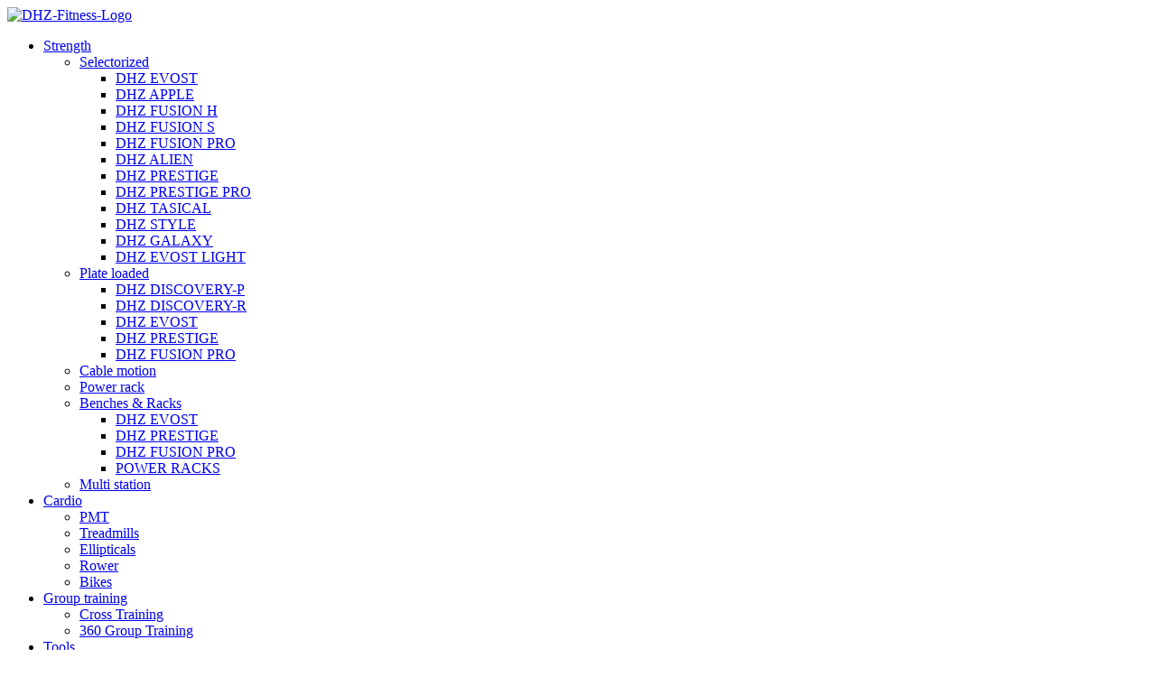

--- FILE ---
content_type: text/html
request_url: http://ht.dhzfitness.com/ellipticals/
body_size: 12135
content:
<!DOCTYPE html>
<html dir="ltr" lang="en">
<head>
<meta charset="UTF-8"/>
    <script type="text/javascript" src="//cdn.globalso.com/cookie_consent_banner.js"></script>
    <!-- Google Tag Manager -->
<script>(function(w,d,s,l,i){w[l]=w[l]||[];w[l].push({'gtm.start':
new Date().getTime(),event:'gtm.js'});var f=d.getElementsByTagName(s)[0],
j=d.createElement(s),dl=l!='dataLayer'?'&l='+l:'';j.async=true;j.src=
'https://www.googletagmanager.com/gtm.js?id='+i+dl;f.parentNode.insertBefore(j,f);
})(window,document,'script','dataLayer','GTM-N6LTG5NZ');</script>
<!-- End Google Tag Manager -->
<title>Ellipticals Manufacturers - China Ellipticals Factory &amp; Suppliers</title>
<meta http-equiv="Content-Type" content="text/html; charset=UTF-8" />
<!-- Global site tag (gtag.js) - Google Analytics -->
<script async src="https://www.googletagmanager.com/gtag/js?id=UA-225186216-43"></script>
<script>
  window.dataLayer = window.dataLayer || [];
  function gtag(){dataLayer.push(arguments);}
  gtag('js', new Date());

  gtag('config', 'UA-225186216-43');
  gtag('config', 'AW-10990876876');
</script>
<meta name="viewport" content="width=device-width,initial-scale=1,minimum-scale=1,maximum-scale=1,user-scalable=no">
<link rel="apple-touch-icon-precomposed" href="">
<link href="https://cdn.globalso.com/lite-yt-embed.css" rel="stylesheet" onload="this.onload=null;this.rel='stylesheet'">
<meta name="format-detection" content="telephone=no">
<meta name="apple-mobile-web-app-capable" content="yes">
<meta name="apple-mobile-web-app-status-bar-style" content="black">
<link href="//cdn.globalso.com/dhzfitness/style/global/style.css?v=1.0.7" rel="stylesheet">
<link href="//cdn.globalso.com/dhzfitness/style/public/public.css" rel="stylesheet" onload="this.onload=null;this.rel='stylesheet'">
 
<link rel="shortcut icon" href="https://cdn.globalso.com/dhzfitness/ico.png" />
<link rel="canonical" href="https://www.dhzfitness.com/ellipticals/" />
<meta name="description" content="Ellipticals Manufacturers, Factory, Suppliers From China, As we're moving forward, we continue to keep an eye on our ever-expanding merchandise range and make improvement to our services." />
</head>
<body>
    <!-- Google Tag Manager (noscript) -->
<noscript><iframe src="https://www.googletagmanager.com/ns.html?id=GTM-N6LTG5NZ"
height="0" width="0" style="display:none;visibility:hidden"></iframe></noscript>
<!-- End Google Tag Manager (noscript) -->
<header class="head-wrapper">
  <div class="tasking"></div>
  <section class="layout head-layout">
    <div class="logo"><span class="logo-img"><a href="https://www.dhzfitness.com/">
            <img src="https://cdn.globalso.com/dhzfitness/DHZ-Fitness-Logo.png" alt="DHZ-Fitness-Logo">
            </a></span></div>
    <nav class="nav-bar">
      <div class="nav-wrap">
        <ul class="gm-sep nav">
          <li><a href="https://www.dhzfitness.com/strength/">Strength</a>
<ul class="sub-menu">
	<li><a href="https://www.dhzfitness.com/selectorized/">Selectorized</a>
	<ul class="sub-menu">
		<li><a href="https://www.dhzfitness.com/dhz-evost/">DHZ EVOST</a></li>
		<li><a href="https://www.dhzfitness.com/dhz-apple/">DHZ APPLE</a></li>
		<li><a href="https://www.dhzfitness.com/dhz-fusion-h/">DHZ FUSION H</a></li>
		<li><a href="https://www.dhzfitness.com/dhz-fusion-s/">DHZ FUSION S</a></li>
		<li><a href="https://www.dhzfitness.com/dhz-fusion-pro/">DHZ FUSION PRO</a></li>
		<li><a href="https://www.dhzfitness.com/dhz-alien/">DHZ ALIEN</a></li>
		<li><a href="https://www.dhzfitness.com/dhz-prestige/">DHZ PRESTIGE</a></li>
		<li><a href="https://www.dhzfitness.com/dhz-prestige-pro/">DHZ PRESTIGE PRO</a></li>
		<li><a href="https://www.dhzfitness.com/dhz-tasical/">DHZ TASICAL</a></li>
		<li><a href="https://www.dhzfitness.com/dhz-style/">DHZ STYLE</a></li>
		<li><a href="https://www.dhzfitness.com/dhz-galaxy/">DHZ GALAXY</a></li>
		<li><a href="https://www.dhzfitness.com/dhz-evostlight/">DHZ EVOST LIGHT</a></li>
	</ul>
</li>
	<li><a href="https://www.dhzfitness.com/plate-loaded/">Plate loaded</a>
	<ul class="sub-menu">
		<li><a href="https://www.dhzfitness.com/dhz-discovery-p/">DHZ DISCOVERY-P</a></li>
		<li><a href="https://www.dhzfitness.com/dhz-discovery-r/">DHZ DISCOVERY-R</a></li>
		<li><a href="https://www.dhzfitness.com/dhz-evost-plate-loaded/">DHZ EVOST</a></li>
		<li><a href="https://www.dhzfitness.com/dhz-prestige-plate-loaded/">DHZ PRESTIGE</a></li>
		<li><a href="https://www.dhzfitness.com/dhz-fusion-pro-plate-loaded/">DHZ FUSION PRO</a></li>
	</ul>
</li>
	<li><a href="https://www.dhzfitness.com/cable-motion/">Cable motion</a></li>
	<li><a href="https://www.dhzfitness.com/power-rack/">Power rack</a></li>
	<li><a href="https://www.dhzfitness.com/benches-and-racks/">Benches &#038; Racks</a>
	<ul class="sub-menu">
		<li><a href="https://www.dhzfitness.com/dhz-evost-benchrack/">DHZ EVOST</a></li>
		<li><a href="https://www.dhzfitness.com/dhz-prestige-benchrack/">DHZ PRESTIGE</a></li>
		<li><a href="https://www.dhzfitness.com/dhz-fusion-pro-benches-and-racks/">DHZ FUSION PRO</a></li>
		<li><a href="https://www.dhzfitness.com/power-racks/">POWER RACKS</a></li>
	</ul>
</li>
	<li><a href="https://www.dhzfitness.com/multi-station/">Multi station</a></li>
</ul>
</li>
<li class="current-menu-ancestor current-menu-parent"><a href="https://www.dhzfitness.com/cardio/">Cardio</a>
<ul class="sub-menu">
	<li><a href="https://www.dhzfitness.com/physical-motion-trainer/">PMT</a></li>
	<li><a href="https://www.dhzfitness.com/treadmills/">Treadmills</a></li>
	<li class="nav-current"><a href="https://www.dhzfitness.com/ellipticals/">Ellipticals</a></li>
	<li><a href="https://www.dhzfitness.com/rower/">Rower</a></li>
	<li><a href="https://www.dhzfitness.com/bikes/">Bikes</a></li>
</ul>
</li>
<li><a href="https://www.dhzfitness.com/group-training/">Group training</a>
<ul class="sub-menu">
	<li><a href="https://www.dhzfitness.com/cross-training/">Cross Training</a></li>
	<li><a href="https://www.dhzfitness.com/360-group-training/">360 Group Training</a></li>
</ul>
</li>
<li><a href="https://www.dhzfitness.com/tools/">Tools</a>
<ul class="sub-menu">
	<li><a href="https://www.dhzfitness.com/accessories/">Accessories</a></li>
	<li><a href="https://www.dhzfitness.com/attachment-set/">Attachment set</a></li>
	<li><a href="https://www.dhzfitness.com/bars/">Bars</a></li>
	<li><a href="https://www.dhzfitness.com/free-weights/">Free weights</a></li>
	<li><a href="https://www.dhzfitness.com/gym-cooling-fan/">Gym fan</a></li>
	<li><a href="https://www.dhzfitness.com/vibration-massager/">Vibration massager</a></li>
</ul>
</li>
<li><a href="https://www.dhzfitness.com/about-us/">About Us</a>
<ul class="sub-menu">
	<li><a href="https://www.dhzfitness.com/about-us/">Our Mission</a></li>
	<li><a href="https://www.dhzfitness.com/news_catalog/news/">News</a></li>
</ul>
</li>
<li><a href="https://www.dhzfitness.com/contact-us/">Contact Us</a></li>
        </ul>
      </div>
    </nav>
    <div class="head-r">
      <div class="head-search">
        <div class="head-search-form">
          <form  action="/search.php" method="get">
            <input class="search-ipt" type="text" placeholder="search" name="s" id="s" />
            <input type="hidden" name="cat" value="490"/>
            <input class="search-btn" type="submit" id="searchsubmit" value="&#xf002;" />
          </form>
        </div>
        <span class="search-toggle"></span> </div>
      <div class="change-language ensemble">
  <div class="change-language-info">
    <div class="change-language-title medium-title">
       <div class="language-flag language-flag-en"><a href="https://www.dhzfitness.com/"><b class="country-flag"></b><span>English</span> </a></div>
       <b class="language-icon"></b> 
    </div>
	<div class="change-language-cont sub-content">
        <div class="empty"></div>
    </div>
  </div>
</div>
<!--theme149-->    </div>
    <div class="snow"></div>
  </section>
</header>
    	
    	<nav class="path-bar">
          <ul class="path-nav">
             <li> <a itemprop="breadcrumb" href="https://www.dhzfitness.com/">Home</a></li><li> <a itemprop="breadcrumb" href="https://www.dhzfitness.com/products/" title="Products">Products</a> </li><li> <a itemprop="breadcrumb" href="https://www.dhzfitness.com/cardio/" title="Cardio">Cardio</a> </li><li> <a href="#">Ellipticals</a></li>
          </ul>
       </nav>
 <section class="layout page_content main_content ">
    	
<aside class="aside">
<section class="aside-wrap">

          <section class="side-widget">
             <div class="side-tit-bar">
                <h4 class="side-tit">Categories</h4>
             </div>
              <ul class="side-cate">
               <li><a href="https://www.dhzfitness.com/strength/">Strength</a>
<ul class="sub-menu">
	<li><a href="https://www.dhzfitness.com/selectorized/">Selectorized</a>
	<ul class="sub-menu">
		<li><a href="https://www.dhzfitness.com/dhz-evost/">DHZ EVOST</a></li>
		<li><a href="https://www.dhzfitness.com/dhz-apple/">DHZ APPLE</a></li>
		<li><a href="https://www.dhzfitness.com/dhz-fusion-h/">DHZ FUSION H</a></li>
		<li><a href="https://www.dhzfitness.com/dhz-fusion-s/">DHZ FUSION S</a></li>
		<li><a href="https://www.dhzfitness.com/dhz-fusion-pro/">DHZ FUSION PRO</a></li>
		<li><a href="https://www.dhzfitness.com/dhz-alien/">DHZ ALIEN</a></li>
		<li><a href="https://www.dhzfitness.com/dhz-prestige/">DHZ PRESTIGE</a></li>
		<li><a href="https://www.dhzfitness.com/dhz-prestige-pro/">DHZ PRESTIGE PRO</a></li>
		<li><a href="https://www.dhzfitness.com/dhz-tasical/">DHZ TASICAL</a></li>
		<li><a href="https://www.dhzfitness.com/dhz-style/">DHZ STYLE</a></li>
		<li><a href="https://www.dhzfitness.com/dhz-galaxy/">DHZ GALAXY</a></li>
		<li><a href="https://www.dhzfitness.com/dhz-evostlight/">DHZ EVOST LIGHT</a></li>
	</ul>
</li>
	<li><a href="https://www.dhzfitness.com/plate-loaded/">Plate loaded</a>
	<ul class="sub-menu">
		<li><a href="https://www.dhzfitness.com/dhz-discovery-p/">DHZ DISCOVERY-P</a></li>
		<li><a href="https://www.dhzfitness.com/dhz-discovery-r/">DHZ DISCOVERY-R</a></li>
		<li><a href="https://www.dhzfitness.com/dhz-evost-plate-loaded/">DHZ EVOST</a></li>
		<li><a href="https://www.dhzfitness.com/dhz-prestige-plate-loaded/">DHZ PRESTIGE</a></li>
		<li><a href="https://www.dhzfitness.com/dhz-fusion-pro-plate-loaded/">DHZ FUSION PRO</a></li>
	</ul>
</li>
	<li><a href="https://www.dhzfitness.com/cable-motion/">Cable motion</a></li>
	<li><a href="https://www.dhzfitness.com/power-rack/">Power rack</a></li>
	<li><a href="https://www.dhzfitness.com/benches-and-racks/">Benches &#038; Racks</a>
	<ul class="sub-menu">
		<li><a href="https://www.dhzfitness.com/dhz-evost-benchrack/">DHZ EVOST</a></li>
		<li><a href="https://www.dhzfitness.com/dhz-prestige-benchrack/">DHZ PRESTIGE</a></li>
		<li><a href="https://www.dhzfitness.com/dhz-fusion-pro-benches-and-racks/">DHZ FUSION PRO</a></li>
		<li><a href="https://www.dhzfitness.com/power-racks/">POWER RACKS</a></li>
	</ul>
</li>
	<li><a href="https://www.dhzfitness.com/multi-station/">Multi station</a></li>
</ul>
</li>
<li class="current-menu-ancestor current-menu-parent"><a href="https://www.dhzfitness.com/cardio/">Cardio</a>
<ul class="sub-menu">
	<li><a href="https://www.dhzfitness.com/physical-motion-trainer/">PMT</a></li>
	<li><a href="https://www.dhzfitness.com/treadmills/">Treadmills</a></li>
	<li class="nav-current"><a href="https://www.dhzfitness.com/ellipticals/">Ellipticals</a></li>
	<li><a href="https://www.dhzfitness.com/bikes/">Bikes</a></li>
	<li><a href="https://www.dhzfitness.com/rower/">Rower</a></li>
</ul>
</li>
<li><a href="https://www.dhzfitness.com/group-training/">Group training</a>
<ul class="sub-menu">
	<li><a href="https://www.dhzfitness.com/cross-training/">Cross Training</a></li>
	<li><a href="https://www.dhzfitness.com/360-group-training/">360 Group Training</a></li>
</ul>
</li>
<li><a href="https://www.dhzfitness.com/tools/">Tools</a>
<ul class="sub-menu">
	<li><a href="https://www.dhzfitness.com/accessories/">Accessories</a></li>
	<li><a href="https://www.dhzfitness.com/attachment-set/">Attachment set</a></li>
	<li><a href="https://www.dhzfitness.com/bars/">Bars</a></li>
	<li><a href="https://www.dhzfitness.com/free-weights/">Free weights</a></li>
	<li><a href="https://www.dhzfitness.com/gym-cooling-fan/">Gym fan</a></li>
	<li><a href="https://www.dhzfitness.com/vibration-massager/">Vibration massager</a></li>
</ul>
</li>
                </ul>
     
          </section>

		  <div class="side-widget">
                <!--<div class="side-tit-bar">-->
                <!--<h2 class="side-tit">Featured products</h2>-->
                <!--</div>-->
                <!--<div class="side-product-items">-->
                <!--<span  class="btn-prev"></span>-->
         			<!--<div class="items_content">-->
                     <!--<ul class="gm-sep">-->
<!--<li class="side_product_item"><figure>-->
<!--                             <a  class="item-img" href="https://www.dhzfitness.com/camber-curltriceps-e3087-product/"><img src="https://cdn.globalso.com/dhzfitness/Camber-Curl-Triceps-U3087C-300x300.jpg" alt="Camber Curl&#038;Triceps U3087C"></a>-->
<!--                              <figcaption><a href="https://www.dhzfitness.com/camber-curltriceps-e3087-product/">Camber Curl&#038;Triceps U3087C</a></figcaption>-->
<!--                          </figure>-->
<!--                          </li>-->
                       
<!--<li class="side_product_item"><figure>-->
<!--                             <a  class="item-img" href="https://www.dhzfitness.com/gym-commercial-equipment-biceps-curl-the-evost-e3030-product/"><img src="https://cdn.globalso.com/dhzfitness/Biceps-Curl-U3030C-300x300.jpg" alt="Biceps Curl U3030C"></a>-->
<!--                              <figcaption><a href="https://www.dhzfitness.com/gym-commercial-equipment-biceps-curl-the-evost-e3030-product/">Biceps Curl U3030C</a></figcaption>-->
<!--                          </figure>-->
<!--                          </li>-->
                       
<!--<li class="side_product_item"><figure>-->
<!--                             <a  class="item-img" href="https://www.dhzfitness.com/gym-commercial-equipment-back-extension-the-evost-e3031-product/"><img src="https://cdn.globalso.com/dhzfitness/Back-Extension-U3031C-300x300.jpg" alt="Back Extension U3031C"></a>-->
<!--                              <figcaption><a href="https://www.dhzfitness.com/gym-commercial-equipment-back-extension-the-evost-e3031-product/">Back Extension U3031C</a></figcaption>-->
<!--                          </figure>-->
<!--                          </li>-->
                       
<!--<li class="side_product_item"><figure>-->
<!--                             <a  class="item-img" href="https://www.dhzfitness.com/commercial-fitness-abductoradductor-gym-equipment-the-evost-e3089-product/"><img src="https://cdn.globalso.com/dhzfitness/Abductor-Adductor-U3021C-300x300.jpg" alt="Abductor&#038;Adductor U3021C"></a>-->
<!--                              <figcaption><a href="https://www.dhzfitness.com/commercial-fitness-abductoradductor-gym-equipment-the-evost-e3089-product/">Abductor&#038;Adductor U3021C</a></figcaption>-->
<!--                          </figure>-->
<!--                          </li>-->
                       
<!--<li class="side_product_item"><figure>-->
<!--                             <a  class="item-img" href="https://www.dhzfitness.com/abdominalback-extension-e3088-product/"><img src="https://cdn.globalso.com/dhzfitness/Abdominal-Back-Extension-U3088C-300x300.jpg" alt="Abdominal&#038;Back Extension U3088C"></a>-->
<!--                              <figcaption><a href="https://www.dhzfitness.com/abdominalback-extension-e3088-product/">Abdominal&#038;Back Extension U3088C</a></figcaption>-->
<!--                          </figure>-->
<!--                          </li>-->
                       
<!--<li class="side_product_item"><figure>-->
<!--                             <a  class="item-img" href="https://www.dhzfitness.com/commercial-fitness-abdominal-isolator-gym-equipment-the-evost-e3073-product/"><img src="https://cdn.globalso.com/dhzfitness/Abdominal-Isolator-U3073C-300x300.jpg" alt="Abdominal Isolator U3073C"></a>-->
<!--                              <figcaption><a href="https://www.dhzfitness.com/commercial-fitness-abdominal-isolator-gym-equipment-the-evost-e3073-product/">Abdominal Isolator U3073C</a></figcaption>-->
<!--                          </figure>-->
<!--                          </li>-->
                       
                  
                    </ul>
                 </div>
                <span  class="btn-next"></span>
                </div>
            </div>
		  
</section>
	  </aside>



       <section class="main">
       <div class="main-tit-bar">
                 <h1 class="title">Ellipticals</h1>
                 <div class="share-this">
                 	 
<div class="addthis_sharing_toolbox"></div>
                 </div>
                 <div class="clear"></div>
              </div>
              
     <div class="product-list">
                <ul class="product_list_items">
   <li class="product_list_item">
            <figure>
              <span class="item_img"><img src="https://cdn.globalso.com/dhzfitness/Elliptical-Fixed-Slope-X9300_31.jpg" alt="Elliptical Fixed Slope X9300"><a href="https://www.dhzfitness.com/elliptical-fixed-slope-x9300-product/" title="Elliptical Fixed Slope X9300"></a> </span>
              <figcaption>
			  <div class="item_information">
                     <h3 class="item_title"><a href="https://www.dhzfitness.com/elliptical-fixed-slope-x9300-product/" title="Elliptical Fixed Slope X9300">Elliptical Fixed Slope X9300</a></h3>
                <div class="item_info"><p align="left"><span style="font-size: medium;">As a new member of the DHZ Elliptical Cross Trainer, this device adopts a simple transmission structure and a traditional rear-drive design, which further reduces the cost while ensuring its stability, making it more competitive as an indispensable equipment in the cardio zone. Simulating the path of normal walking and running through a unique stride path, but compared to treadmills, it has less knee damage and is more suitable for beginners and heavy-weight trainers.</span></p>
</div>
                </div>
                <div class="product_btns">
                  <a href="javascript:" class="priduct_btn_inquiry add_email12">inquiry</a><a href="https://www.dhzfitness.com/elliptical-fixed-slope-x9300-product/" class="priduct_btn_detail">detail</a>
                </div>
              </figcaption>
            </figure>
          </li>
   <li class="product_list_item">
            <figure>
              <span class="item_img"><img src="https://cdn.globalso.com/dhzfitness/X9201-Elliptical-Fixed-Slope_1.jpg" alt="Elliptical Fixed Slope X9201"><a href="https://www.dhzfitness.com/elliptical-fixed-slope-x9201-product/" title="Elliptical Fixed Slope X9201"></a> </span>
              <figcaption>
			  <div class="item_information">
                     <h3 class="item_title"><a href="https://www.dhzfitness.com/elliptical-fixed-slope-x9201-product/" title="Elliptical Fixed Slope X9201">Elliptical Fixed Slope X9201</a></h3>
                <div class="item_info"><p align="left"><span style="font-size: medium;">A reliable and affordable Elliptical Cross Trainer with a simple and intuitive user interface, suitable for full-body workouts. This device simulates the path of normal walking and running through a unique stride path, but compared to treadmills, it has less knee damage and is more suitable for beginners and heavy-weight trainers.</span></p>
</div>
                </div>
                <div class="product_btns">
                  <a href="javascript:" class="priduct_btn_inquiry add_email12">inquiry</a><a href="https://www.dhzfitness.com/elliptical-fixed-slope-x9201-product/" class="priduct_btn_detail">detail</a>
                </div>
              </figcaption>
            </figure>
          </li>
   <li class="product_list_item">
            <figure>
              <span class="item_img"><img src="https://cdn.globalso.com/dhzfitness/X9200-Elliptical-Adjustable-Slope_1.jpg" alt="Elliptical Adjustable Slope X9200"><a href="https://www.dhzfitness.com/elliptical-adjustable-slope-x9200-product/" title="Elliptical Adjustable Slope X9200"></a> </span>
              <figcaption>
			  <div class="item_information">
                     <h3 class="item_title"><a href="https://www.dhzfitness.com/elliptical-adjustable-slope-x9200-product/" title="Elliptical Adjustable Slope X9200">Elliptical Adjustable Slope X9200</a></h3>
                <div class="item_info"><p align="left"><span style="font-size: medium;">To adapt to a wider range of users, this Elliptical Cross Trainer provides more flexible slope options, and users can adjust them through the console to obtain the more load. Simulates the path of normal walking and running, it is less damaging to the knees than a treadmill and is more suitable for beginners and heavyweight trainers.</span></p>
</div>
                </div>
                <div class="product_btns">
                  <a href="javascript:" class="priduct_btn_inquiry add_email12">inquiry</a><a href="https://www.dhzfitness.com/elliptical-adjustable-slope-x9200-product/" class="priduct_btn_detail">detail</a>
                </div>
              </figcaption>
            </figure>
          </li>
         </ul> 
      </div>     
      <div class="page-bar">
         <div class="pages"></div>
      </div>
   </section>
 
</section>
<footer class="foot-wrapper">
        <div class="gm-sep layout foot-items">
            <div class="foot-item  foot-item-intro">
                <div class="foot-tit">
                    <a href="https://www.dhzfitness.com/"><img src="https://cdn.globalso.com/dhzfitness/DHZ-Logo.png" alt="DHZ-Logo"></a>
                    <!--<div class="service-time">Open: 9:00 AM - Close: 18:00 PM</div>-->
                </div>
                <div class="foot-cont">
                    <div class="summary">Ningjin Development Zone, Ningjin County<br /> Dezhou City, Shandong Province <br /> CHINA 253400</div>
                    <ul class="foot-contact-list">
                       
                    </ul>
                </div>
            </div>
            <div class="foot-item  foot-item-list">
                <h2 class="foot-tit">Infomation</h2>
                <div class="foot-cont">
                    <ul class="news-txt-list">
                      <li><a href="/">Home</a></li>
<li><a href="https://www.dhzfitness.com/products/">Products</a></li>
<li><a href="/news/">News</a></li>
                    </ul>
                </div>
            </div>
            <div class="foot-item  foot-item-contact">
                <h2 class="foot-tit">Contact Us</h2>
                <div class="foot-cont">
                    <ul class="foot-contact-list">
                       
                        <li class="foot_email"><a href="mailto:sales@dhzfitness.com" class="add_email121">E-mail: sales@dhzfitness.com</a></li>                         <!-- <li class="foot_addr">Adress: Ningjin Development Zone, Ningjin County, Dezhou City, Shandong Province, China 253400</li>-->
                        <li class="foot_phone">Phone: 0086-021-62370156</li>                    </ul>
                    <div style="width: 100px;height: 100px;">
                        <a href="https://wa.me/message/AFSS6LABD32RC1?src=qr">
                        <img style="width: 100%;" src="//cdn.globalso.com/dhzfitness/pp.jpg" alt="" /></a>
                    </div>
                </div>
            </div>
            <div class="foot-item  foot-item-news">
                <h2 class="foot-tit">Latest News</h2>
                <div class="foot-cont">

  
                      <div class="new-item">
                                                <span class="img"><a href="https://www.dhzfitness.com/news/dhz-fitness-at-fibo-2025-delivering-value-through-innovation"><img src="https://cdn.globalso.com/dhzfitness/DHZ-FIBO-2025-300x225.jpg" alt="DHZ FITNESS at FIBO 2025: Delivering Value Through Innovation"></a></span>                        
                        <figcaption class="item-info">
                            <time class="date">25/04/25</time>
                            <h3 class="title">
                  <a href="https://www.dhzfitness.com/news/dhz-fitness-at-fibo-2025-delivering-value-through-innovation/">DHZ FITNESS at FIBO 2025: Delivering Value Through Innovation</a>
                            </h3>
                        </figcaption>
                    </div>
                                   <div class="new-item">
                                                <span class="img"><a href="https://www.dhzfitness.com/news/dhz-fitness-at-fibo-2024-a-resounding-success-in-the-world-of-fitness"><img src="https://cdn.globalso.com/dhzfitness/DHZ-FIBO-2024-300x225.png" alt="DHZ FITNESS at FIBO 2024: A Resounding Success in the World of Fitness"></a></span>                        
                        <figcaption class="item-info">
                            <time class="date">23/04/24</time>
                            <h3 class="title">
                  <a href="https://www.dhzfitness.com/news/dhz-fitness-at-fibo-2024-a-resounding-success-in-the-world-of-fitness/">DHZ FITNESS at FIBO 2024: A Resounding Success in the World of Fitness</a>
                            </h3>
                        </figcaption>
                    </div>
                                   <div class="new-item">
                                                <span class="img"><a href="https://www.dhzfitness.com/news/dhz-fitness-makes-a-splash-at-fibo-2023-a-memorable-event-in-cologne"><img src="https://cdn.globalso.com/dhzfitness/FIBO-2023-DHZ-0-300x225.jpg" alt="DHZ Fitness Makes a Splash at FIBO 2023: A Memorable Event in Cologne"></a></span>                        
                        <figcaption class="item-info">
                            <time class="date">26/04/23</time>
                            <h3 class="title">
                  <a href="https://www.dhzfitness.com/news/dhz-fitness-makes-a-splash-at-fibo-2023-a-memorable-event-in-cologne/">DHZ Fitness Makes a Splash at FIBO 2023: A Memorable Event in Cologne</a>
                            </h3>
                        </figcaption>
                    </div>
                                   <div class="new-item">
                                                <span class="img"><a href="https://www.dhzfitness.com/news/what-kinds-of-fitness-equipment-are-available"><img src="https://cdn.globalso.com/dhzfitness/缩略图-300x200.png" alt="What Kinds of Fitness Equipment Are Available?"></a></span>                        
                        <figcaption class="item-info">
                            <time class="date">28/09/22</time>
                            <h3 class="title">
                  <a href="https://www.dhzfitness.com/news/what-kinds-of-fitness-equipment-are-available/">What Kinds of Fitness Equipment Are Available?</a>
                            </h3>
                        </figcaption>
                    </div>
                                   <div class="new-item">
                                                <span class="img"><a href="https://www.dhzfitness.com/news/hack-squat-or-barbell-squat-which-is-the-king-of-leg-strength"><img src="https://cdn.globalso.com/dhzfitness/缩略图-300x199.jpg" alt="Hack Squat or Barbell Squat, which is the &#8220;King of Leg Strength&#8221;?"></a></span>                        
                        <figcaption class="item-info">
                            <time class="date">12/08/22</time>
                            <h3 class="title">
                  <a href="https://www.dhzfitness.com/news/hack-squat-or-barbell-squat-which-is-the-king-of-leg-strength/">Hack Squat or Barbell Squat, which is the &#8220;King of Leg Strength&#8221;?</a>
                            </h3>
                        </figcaption>
                    </div>
                               </div>
            </div>
        </div>
        <section class="inquiry-pannel">
            <div class="layout">
                <div class="layer-body">
                    <div class="pannel-info">
                        <div class="info-txt">THE CHINA'S MOST TRUSTED <em class="fb">FITNESS BRANDS</em></div>
                        <a class="button gd-btn email1 inquiryfoot1" href="javascript:" target="_self" onclick="showMsgPop();">Subscribe!</a>
                    </div>
                </div>
            </div>
        </section>
        <div class="foot-bar">
            <div class="layout">
                <div class="copyright">
                    
                    ©Copyright - 2010-2025 : All Rights Reserved.
                    
				<!--© Copyright - 2010-2026: All Rights Reserved.   -->
			
			<!--<a href="/featured/">Hot Products</a> - <a href="/sitemap.xml">Sitemap</a> - <a href="https://www.dhzfitness.com/">AMP Mobile</a>-->
<!--<br>-->
<!--<a href='https://www.dhzfitness.com/machine-for-hip-thrusts/' title='Machine For Hip Thrusts'>Machine For Hip Thrusts</a>, 
<a href='https://www.dhzfitness.com/pin-load-selection-machines/' title='Pin Load Selection Machines'>Pin Load Selection Machines</a>, 
<a href='https://www.dhzfitness.com/gym-cardio-cycle/' title='Gym Cardio Cycle'>Gym Cardio Cycle</a>, 
<a href='https://www.dhzfitness.com/leg-press-machine/' title='Leg Press Machine'>Leg Press Machine</a>, 
<a href='https://www.dhzfitness.com/horizontal-leg-press/' title='Horizontal Leg Press'>Horizontal Leg Press</a>, 
<a href='https://www.dhzfitness.com/gym-equipment/' title='Gym Equipment'>Gym Equipment</a>, -->

				</div>
                <ul class="foot-social">
                     <li><a target="_blank" href="https://www.facebook.com/dhzchina"><img src="https://cdn.globalso.com/dhzfitness/facebook1.png" alt="facebook"></a></li>
<li><a target="_blank" href="https://twitter.com/DHZChina"><img src="https://cdn.globalso.com/dhzfitness/Twitter.png" alt="Twitter"></a></li>
<li><a target="_blank" href="https://www.instagram.com/dhz.fitness.chn/"><img src="https://cdn.globalso.com/dhzfitness/instagram1.png" alt="instagram"></a></li>
<li><a target="_blank" href="https://www.youtube.com/channel/UCBfMl287udbUTAnBjmcXCBQ"><img src="https://cdn.globalso.com/dhzfitness/youtube2.png" alt="youtube"></a></li>
                </ul>
            </div>
        </div>
    </footer>


              
                             
<aside class="scrollsidebar" id="scrollsidebar"> 
  <section class="side_content">
    <div class="side_list">
    	<header class="hd"><img src="//cdn.globalso.com/title_pic.png" alt="Online Inuiry"/></header>
        <div class="cont">
		<li><a class="email" href="javascript:" onclick="showMsgPop();">Send Email</a></li>

	     </div>
		 
            
        <div class="side_title"><a  class="close_btn"><span>x</span></a></div>
    </div>
  </section>
  <!--<div class="show_btn"></div>-->
</aside>            
<section class="inquiry-pop-bd">
           <section class="inquiry-pop">
                <i class="ico-close-pop" onClick="hideMsgPop();"></i>
 <script type="text/javascript" src="//www.globalso.site/form.js"></script>
           </section>
</section>
<script type="text/javascript" src="//cdn.globalso.com/dhzfitness/style/global/js/jquery.min.js"></script>
<script type="text/javascript" src="//cdn.globalso.com/dhzfitness/style/global/js/common.js?v=1.0.3"></script>
<script type="text/javascript" src="//cdn.globalso.com/dhzfitness/style/public/public.js"></script>
<script src="https://cdn.globalso.com/lite-yt-embed.js"></script>
<!--[if lt IE 9]>
<script src="//cdn.globalso.com/dhzfitness/style/global/js/html5.js"></script>
<![endif]-->

<script type="text/javascript">

if(typeof jQuery == 'undefined' || typeof jQuery.fn.on == 'undefined') {
	document.write('<script src="https://www.dhzfitness.com/wp-content/plugins/bb-plugin/js/jquery.js"><\/script>');
	document.write('<script src="https://www.dhzfitness.com/wp-content/plugins/bb-plugin/js/jquery.migrate.min.js"><\/script>');
}

</script><ul class="prisna-wp-translate-seo" id="prisna-translator-seo"><li class="language-flag language-flag-en"><a href="https://www.dhzfitness.com/ellipticals/" title="English"><b class="country-flag"></b><span>English</span></a></li><li class="language-flag language-flag-fr"><a href="https://www.dhzfitness.com/fr/ellipticals/" title="French"><b class="country-flag"></b><span>French</span></a></li><li class="language-flag language-flag-de"><a href="https://www.dhzfitness.com/de/ellipticals/" title="German"><b class="country-flag"></b><span>German</span></a></li><li class="language-flag language-flag-pt"><a href="https://www.dhzfitness.com/pt/ellipticals/" title="Portuguese"><b class="country-flag"></b><span>Portuguese</span></a></li><li class="language-flag language-flag-es"><a href="https://www.dhzfitness.com/es/ellipticals/" title="Spanish"><b class="country-flag"></b><span>Spanish</span></a></li><li class="language-flag language-flag-ru"><a href="https://www.dhzfitness.com/ru/ellipticals/" title="Russian"><b class="country-flag"></b><span>Russian</span></a></li><li class="language-flag language-flag-ja"><a href="https://www.dhzfitness.com/ja/ellipticals/" title="Japanese"><b class="country-flag"></b><span>Japanese</span></a></li><li class="language-flag language-flag-ko"><a href="https://www.dhzfitness.com/ko/ellipticals/" title="Korean"><b class="country-flag"></b><span>Korean</span></a></li><li class="language-flag language-flag-ar"><a href="https://www.dhzfitness.com/ar/ellipticals/" title="Arabic"><b class="country-flag"></b><span>Arabic</span></a></li><li class="language-flag language-flag-ga"><a href="https://www.dhzfitness.com/ga/ellipticals/" title="Irish"><b class="country-flag"></b><span>Irish</span></a></li><li class="language-flag language-flag-el"><a href="https://www.dhzfitness.com/el/ellipticals/" title="Greek"><b class="country-flag"></b><span>Greek</span></a></li><li class="language-flag language-flag-tr"><a href="https://www.dhzfitness.com/tr/ellipticals/" title="Turkish"><b class="country-flag"></b><span>Turkish</span></a></li><li class="language-flag language-flag-it"><a href="https://www.dhzfitness.com/it/ellipticals/" title="Italian"><b class="country-flag"></b><span>Italian</span></a></li><li class="language-flag language-flag-da"><a href="https://www.dhzfitness.com/da/ellipticals/" title="Danish"><b class="country-flag"></b><span>Danish</span></a></li><li class="language-flag language-flag-ro"><a href="https://www.dhzfitness.com/ro/ellipticals/" title="Romanian"><b class="country-flag"></b><span>Romanian</span></a></li><li class="language-flag language-flag-id"><a href="https://www.dhzfitness.com/id/ellipticals/" title="Indonesian"><b class="country-flag"></b><span>Indonesian</span></a></li><li class="language-flag language-flag-cs"><a href="https://www.dhzfitness.com/cs/ellipticals/" title="Czech"><b class="country-flag"></b><span>Czech</span></a></li><li class="language-flag language-flag-af"><a href="https://www.dhzfitness.com/af/ellipticals/" title="Afrikaans"><b class="country-flag"></b><span>Afrikaans</span></a></li><li class="language-flag language-flag-sv"><a href="https://www.dhzfitness.com/sv/ellipticals/" title="Swedish"><b class="country-flag"></b><span>Swedish</span></a></li><li class="language-flag language-flag-pl"><a href="https://www.dhzfitness.com/pl/ellipticals/" title="Polish"><b class="country-flag"></b><span>Polish</span></a></li><li class="language-flag language-flag-eu"><a href="https://www.dhzfitness.com/eu/ellipticals/" title="Basque"><b class="country-flag"></b><span>Basque</span></a></li><li class="language-flag language-flag-ca"><a href="https://www.dhzfitness.com/ca/ellipticals/" title="Catalan"><b class="country-flag"></b><span>Catalan</span></a></li><li class="language-flag language-flag-eo"><a href="https://www.dhzfitness.com/eo/ellipticals/" title="Esperanto"><b class="country-flag"></b><span>Esperanto</span></a></li><li class="language-flag language-flag-hi"><a href="https://www.dhzfitness.com/hi/ellipticals/" title="Hindi"><b class="country-flag"></b><span>Hindi</span></a></li><li class="language-flag language-flag-lo"><a href="https://www.dhzfitness.com/lo/ellipticals/" title="Lao"><b class="country-flag"></b><span>Lao</span></a></li><li class="language-flag language-flag-sq"><a href="https://www.dhzfitness.com/sq/ellipticals/" title="Albanian"><b class="country-flag"></b><span>Albanian</span></a></li><li class="language-flag language-flag-am"><a href="https://www.dhzfitness.com/am/ellipticals/" title="Amharic"><b class="country-flag"></b><span>Amharic</span></a></li><li class="language-flag language-flag-hy"><a href="https://www.dhzfitness.com/hy/ellipticals/" title="Armenian"><b class="country-flag"></b><span>Armenian</span></a></li><li class="language-flag language-flag-az"><a href="https://www.dhzfitness.com/az/ellipticals/" title="Azerbaijani"><b class="country-flag"></b><span>Azerbaijani</span></a></li><li class="language-flag language-flag-be"><a href="https://www.dhzfitness.com/be/ellipticals/" title="Belarusian"><b class="country-flag"></b><span>Belarusian</span></a></li><li class="language-flag language-flag-bn"><a href="https://www.dhzfitness.com/bn/ellipticals/" title="Bengali"><b class="country-flag"></b><span>Bengali</span></a></li><li class="language-flag language-flag-bs"><a href="https://www.dhzfitness.com/bs/ellipticals/" title="Bosnian"><b class="country-flag"></b><span>Bosnian</span></a></li><li class="language-flag language-flag-bg"><a href="https://www.dhzfitness.com/bg/ellipticals/" title="Bulgarian"><b class="country-flag"></b><span>Bulgarian</span></a></li><li class="language-flag language-flag-ceb"><a href="https://www.dhzfitness.com/ceb/ellipticals/" title="Cebuano"><b class="country-flag"></b><span>Cebuano</span></a></li><li class="language-flag language-flag-ny"><a href="https://www.dhzfitness.com/ny/ellipticals/" title="Chichewa"><b class="country-flag"></b><span>Chichewa</span></a></li><li class="language-flag language-flag-co"><a href="https://www.dhzfitness.com/co/ellipticals/" title="Corsican"><b class="country-flag"></b><span>Corsican</span></a></li><li class="language-flag language-flag-hr"><a href="https://www.dhzfitness.com/hr/ellipticals/" title="Croatian"><b class="country-flag"></b><span>Croatian</span></a></li><li class="language-flag language-flag-nl"><a href="https://www.dhzfitness.com/nl/ellipticals/" title="Dutch"><b class="country-flag"></b><span>Dutch</span></a></li><li class="language-flag language-flag-et"><a href="https://www.dhzfitness.com/et/ellipticals/" title="Estonian"><b class="country-flag"></b><span>Estonian</span></a></li><li class="language-flag language-flag-tl"><a href="https://www.dhzfitness.com/tl/ellipticals/" title="Filipino"><b class="country-flag"></b><span>Filipino</span></a></li><li class="language-flag language-flag-fi"><a href="https://www.dhzfitness.com/fi/ellipticals/" title="Finnish"><b class="country-flag"></b><span>Finnish</span></a></li><li class="language-flag language-flag-fy"><a href="https://www.dhzfitness.com/fy/ellipticals/" title="Frisian"><b class="country-flag"></b><span>Frisian</span></a></li><li class="language-flag language-flag-gl"><a href="https://www.dhzfitness.com/gl/ellipticals/" title="Galician"><b class="country-flag"></b><span>Galician</span></a></li><li class="language-flag language-flag-ka"><a href="https://www.dhzfitness.com/ka/ellipticals/" title="Georgian"><b class="country-flag"></b><span>Georgian</span></a></li><li class="language-flag language-flag-gu"><a href="https://www.dhzfitness.com/gu/ellipticals/" title="Gujarati"><b class="country-flag"></b><span>Gujarati</span></a></li><li class="language-flag language-flag-ht"><a href="https://www.dhzfitness.com/ht/ellipticals/" title="Haitian"><b class="country-flag"></b><span>Haitian</span></a></li><li class="language-flag language-flag-ha"><a href="https://www.dhzfitness.com/ha/ellipticals/" title="Hausa"><b class="country-flag"></b><span>Hausa</span></a></li><li class="language-flag language-flag-haw"><a href="https://www.dhzfitness.com/haw/ellipticals/" title="Hawaiian"><b class="country-flag"></b><span>Hawaiian</span></a></li><li class="language-flag language-flag-iw"><a href="https://www.dhzfitness.com/iw/ellipticals/" title="Hebrew"><b class="country-flag"></b><span>Hebrew</span></a></li><li class="language-flag language-flag-hmn"><a href="https://www.dhzfitness.com/hmn/ellipticals/" title="Hmong"><b class="country-flag"></b><span>Hmong</span></a></li><li class="language-flag language-flag-hu"><a href="https://www.dhzfitness.com/hu/ellipticals/" title="Hungarian"><b class="country-flag"></b><span>Hungarian</span></a></li><li class="language-flag language-flag-is"><a href="https://www.dhzfitness.com/is/ellipticals/" title="Icelandic"><b class="country-flag"></b><span>Icelandic</span></a></li><li class="language-flag language-flag-ig"><a href="https://www.dhzfitness.com/ig/ellipticals/" title="Igbo"><b class="country-flag"></b><span>Igbo</span></a></li><li class="language-flag language-flag-jw"><a href="https://www.dhzfitness.com/jw/ellipticals/" title="Javanese"><b class="country-flag"></b><span>Javanese</span></a></li><li class="language-flag language-flag-kn"><a href="https://www.dhzfitness.com/kn/ellipticals/" title="Kannada"><b class="country-flag"></b><span>Kannada</span></a></li><li class="language-flag language-flag-kk"><a href="https://www.dhzfitness.com/kk/ellipticals/" title="Kazakh"><b class="country-flag"></b><span>Kazakh</span></a></li><li class="language-flag language-flag-km"><a href="https://www.dhzfitness.com/km/ellipticals/" title="Khmer"><b class="country-flag"></b><span>Khmer</span></a></li><li class="language-flag language-flag-ku"><a href="https://www.dhzfitness.com/ku/ellipticals/" title="Kurdish"><b class="country-flag"></b><span>Kurdish</span></a></li><li class="language-flag language-flag-ky"><a href="https://www.dhzfitness.com/ky/ellipticals/" title="Kyrgyz"><b class="country-flag"></b><span>Kyrgyz</span></a></li><li class="language-flag language-flag-la"><a href="https://www.dhzfitness.com/la/ellipticals/" title="Latin"><b class="country-flag"></b><span>Latin</span></a></li><li class="language-flag language-flag-lv"><a href="https://www.dhzfitness.com/lv/ellipticals/" title="Latvian"><b class="country-flag"></b><span>Latvian</span></a></li><li class="language-flag language-flag-lt"><a href="https://www.dhzfitness.com/lt/ellipticals/" title="Lithuanian"><b class="country-flag"></b><span>Lithuanian</span></a></li><li class="language-flag language-flag-lb"><a href="https://www.dhzfitness.com/lb/ellipticals/" title="Luxembou.."><b class="country-flag"></b><span>Luxembou..</span></a></li><li class="language-flag language-flag-mk"><a href="https://www.dhzfitness.com/mk/ellipticals/" title="Macedonian"><b class="country-flag"></b><span>Macedonian</span></a></li><li class="language-flag language-flag-mg"><a href="https://www.dhzfitness.com/mg/ellipticals/" title="Malagasy"><b class="country-flag"></b><span>Malagasy</span></a></li><li class="language-flag language-flag-ms"><a href="https://www.dhzfitness.com/ms/ellipticals/" title="Malay"><b class="country-flag"></b><span>Malay</span></a></li><li class="language-flag language-flag-ml"><a href="https://www.dhzfitness.com/ml/ellipticals/" title="Malayalam"><b class="country-flag"></b><span>Malayalam</span></a></li><li class="language-flag language-flag-mt"><a href="https://www.dhzfitness.com/mt/ellipticals/" title="Maltese"><b class="country-flag"></b><span>Maltese</span></a></li><li class="language-flag language-flag-mi"><a href="https://www.dhzfitness.com/mi/ellipticals/" title="Maori"><b class="country-flag"></b><span>Maori</span></a></li><li class="language-flag language-flag-mr"><a href="https://www.dhzfitness.com/mr/ellipticals/" title="Marathi"><b class="country-flag"></b><span>Marathi</span></a></li><li class="language-flag language-flag-mn"><a href="https://www.dhzfitness.com/mn/ellipticals/" title="Mongolian"><b class="country-flag"></b><span>Mongolian</span></a></li><li class="language-flag language-flag-my"><a href="https://www.dhzfitness.com/my/ellipticals/" title="Burmese"><b class="country-flag"></b><span>Burmese</span></a></li><li class="language-flag language-flag-ne"><a href="https://www.dhzfitness.com/ne/ellipticals/" title="Nepali"><b class="country-flag"></b><span>Nepali</span></a></li><li class="language-flag language-flag-no"><a href="https://www.dhzfitness.com/no/ellipticals/" title="Norwegian"><b class="country-flag"></b><span>Norwegian</span></a></li><li class="language-flag language-flag-ps"><a href="https://www.dhzfitness.com/ps/ellipticals/" title="Pashto"><b class="country-flag"></b><span>Pashto</span></a></li><li class="language-flag language-flag-fa"><a href="https://www.dhzfitness.com/fa/ellipticals/" title="Persian"><b class="country-flag"></b><span>Persian</span></a></li><li class="language-flag language-flag-pa"><a href="https://www.dhzfitness.com/pa/ellipticals/" title="Punjabi"><b class="country-flag"></b><span>Punjabi</span></a></li><li class="language-flag language-flag-sr"><a href="https://www.dhzfitness.com/sr/ellipticals/" title="Serbian"><b class="country-flag"></b><span>Serbian</span></a></li><li class="language-flag language-flag-st"><a href="https://www.dhzfitness.com/st/ellipticals/" title="Sesotho"><b class="country-flag"></b><span>Sesotho</span></a></li><li class="language-flag language-flag-si"><a href="https://www.dhzfitness.com/si/ellipticals/" title="Sinhala"><b class="country-flag"></b><span>Sinhala</span></a></li><li class="language-flag language-flag-sk"><a href="https://www.dhzfitness.com/sk/ellipticals/" title="Slovak"><b class="country-flag"></b><span>Slovak</span></a></li><li class="language-flag language-flag-sl"><a href="https://www.dhzfitness.com/sl/ellipticals/" title="Slovenian"><b class="country-flag"></b><span>Slovenian</span></a></li><li class="language-flag language-flag-so"><a href="https://www.dhzfitness.com/so/ellipticals/" title="Somali"><b class="country-flag"></b><span>Somali</span></a></li><li class="language-flag language-flag-sm"><a href="https://www.dhzfitness.com/sm/ellipticals/" title="Samoan"><b class="country-flag"></b><span>Samoan</span></a></li><li class="language-flag language-flag-gd"><a href="https://www.dhzfitness.com/gd/ellipticals/" title="Scots Gaelic"><b class="country-flag"></b><span>Scots Gaelic</span></a></li><li class="language-flag language-flag-sn"><a href="https://www.dhzfitness.com/sn/ellipticals/" title="Shona"><b class="country-flag"></b><span>Shona</span></a></li><li class="language-flag language-flag-sd"><a href="https://www.dhzfitness.com/sd/ellipticals/" title="Sindhi"><b class="country-flag"></b><span>Sindhi</span></a></li><li class="language-flag language-flag-su"><a href="https://www.dhzfitness.com/su/ellipticals/" title="Sundanese"><b class="country-flag"></b><span>Sundanese</span></a></li><li class="language-flag language-flag-sw"><a href="https://www.dhzfitness.com/sw/ellipticals/" title="Swahili"><b class="country-flag"></b><span>Swahili</span></a></li><li class="language-flag language-flag-tg"><a href="https://www.dhzfitness.com/tg/ellipticals/" title="Tajik"><b class="country-flag"></b><span>Tajik</span></a></li><li class="language-flag language-flag-ta"><a href="https://www.dhzfitness.com/ta/ellipticals/" title="Tamil"><b class="country-flag"></b><span>Tamil</span></a></li><li class="language-flag language-flag-te"><a href="https://www.dhzfitness.com/te/ellipticals/" title="Telugu"><b class="country-flag"></b><span>Telugu</span></a></li><li class="language-flag language-flag-th"><a href="https://www.dhzfitness.com/th/ellipticals/" title="Thai"><b class="country-flag"></b><span>Thai</span></a></li><li class="language-flag language-flag-uk"><a href="https://www.dhzfitness.com/uk/ellipticals/" title="Ukrainian"><b class="country-flag"></b><span>Ukrainian</span></a></li><li class="language-flag language-flag-ur"><a href="https://www.dhzfitness.com/ur/ellipticals/" title="Urdu"><b class="country-flag"></b><span>Urdu</span></a></li><li class="language-flag language-flag-uz"><a href="https://www.dhzfitness.com/uz/ellipticals/" title="Uzbek"><b class="country-flag"></b><span>Uzbek</span></a></li><li class="language-flag language-flag-vi"><a href="https://www.dhzfitness.com/vi/ellipticals/" title="Vietnamese"><b class="country-flag"></b><span>Vietnamese</span></a></li><li class="language-flag language-flag-cy"><a href="https://www.dhzfitness.com/cy/ellipticals/" title="Welsh"><b class="country-flag"></b><span>Welsh</span></a></li><li class="language-flag language-flag-xh"><a href="https://www.dhzfitness.com/xh/ellipticals/" title="Xhosa"><b class="country-flag"></b><span>Xhosa</span></a></li><li class="language-flag language-flag-yi"><a href="https://www.dhzfitness.com/yi/ellipticals/" title="Yiddish"><b class="country-flag"></b><span>Yiddish</span></a></li><li class="language-flag language-flag-yo"><a href="https://www.dhzfitness.com/yo/ellipticals/" title="Yoruba"><b class="country-flag"></b><span>Yoruba</span></a></li><li class="language-flag language-flag-zu"><a href="https://www.dhzfitness.com/zu/ellipticals/" title="Zulu"><b class="country-flag"></b><span>Zulu</span></a></li><li class="language-flag language-flag-rw"><a href="https://www.dhzfitness.com/rw/ellipticals/" title="Kinyarwanda"><b class="country-flag"></b><span>Kinyarwanda</span></a></li><li class="language-flag language-flag-tt"><a href="https://www.dhzfitness.com/tt/ellipticals/" title="Tatar"><b class="country-flag"></b><span>Tatar</span></a></li><li class="language-flag language-flag-or"><a href="https://www.dhzfitness.com/or/ellipticals/" title="Oriya"><b class="country-flag"></b><span>Oriya</span></a></li><li class="language-flag language-flag-tk"><a href="https://www.dhzfitness.com/tk/ellipticals/" title="Turkmen"><b class="country-flag"></b><span>Turkmen</span></a></li><li class="language-flag language-flag-ug"><a href="https://www.dhzfitness.com/ug/ellipticals/" title="Uyghur"><b class="country-flag"></b><span>Uyghur</span></a></li></ul><link rel='stylesheet' id='fl-builder-layout-8041-css'  href='https://www.dhzfitness.com/uploads/bb-plugin/cache/8041-layout.css?ver=c74b6c4a1c7453f44d1d72e35173c066' type='text/css' media='all' />
<link rel='stylesheet' id='fl-builder-layout-1975-css'  href='https://www.dhzfitness.com/uploads/bb-plugin/cache/1975-layout-partial.css?ver=f245f817016906a2e462ec167b7843fb' type='text/css' media='all' />
<link rel='stylesheet' id='fl-builder-layout-1969-css'  href='https://www.dhzfitness.com/uploads/bb-plugin/cache/1969-layout-partial.css?ver=8d5bd0d3621694cf8549997becaee59a' type='text/css' media='all' />


<script type='text/javascript' src='https://www.dhzfitness.com/uploads/bb-plugin/cache/8041-layout.js?ver=c74b6c4a1c7453f44d1d72e35173c066'></script>
<script type="text/javascript" src="//cdn.goodao.net/style/js/translator-dropdown.js?ver=1.11"></script><script type="text/javascript">/*<![CDATA[*/var _prisna_translate=_prisna_translate||{languages:["en","fr","es","de","ru","ar","ko","ja","it","pt","ga","da","id","tr","sv","ro","pl","cs","eu","ca","eo","hi","el","ms","sr","sw","th","vi","cy","sk","lv","mt","hu","gl","gu","et","bn","sq","be","nl","tl","is","ht","lt","no","sl","ta","uk","yi","ur","te","fa","mk","kn","iw","fi","hr","bg","az","ka","af","st","si","so","su","tg","uz","yo","zu","pa","jw","kk","km","ceb","ny","lo","la","mg","ml","mi","mn","mr","my","ne","ig","hmn","ha","bs","hy","zh-TW","zh-CN","am","fy","co","ku","ps","lb","ky","sm","gd","sn","sd","xh","haw"],scrollBarLanguages:"15",flags:false,shortNames:true,targetSelector:"body,title",locationWidget:false,location:".transall",translateAttributes:true,translateTitleAttribute:true,translateAltAttribute:true,translatePlaceholderAttribute:true,translateMetaTags:"keywords,description,og:title,og:description,og:locale,og:url",localStorage:true,localStorageExpires:"1",backgroundColor:"transparent",fontColor:"transparent",nativeLanguagesNames:{"id":"Bahasa Indonesia","bs":"\u0431\u043e\u0441\u0430\u043d\u0441\u043a\u0438","my":"\u1019\u103c\u1014\u103a\u1019\u102c\u1018\u102c\u101e\u102c","kk":"\u049a\u0430\u0437\u0430\u049b","km":"\u1797\u17b6\u179f\u17b6\u1781\u17d2\u1798\u17c2\u179a","lo":"\u0e9e\u0eb2\u0eaa\u0eb2\u0ea5\u0eb2\u0ea7","mn":"\u041c\u043e\u043d\u0433\u043e\u043b \u0445\u044d\u043b","tg":"\u0422\u043e\u04b7\u0438\u043a\u04e3","ca":"Catal\u00e0","uz":"O\u02bbzbekcha","yo":"\u00c8d\u00e8 Yor\u00f9b\u00e1","si":"\u0dc3\u0dd2\u0d82\u0dc4\u0dbd","ne":"\u0928\u0947\u092a\u093e\u0932\u0940","pa":"\u0a2a\u0a70\u0a1c\u0a3e\u0a2c\u0a40","cs":"\u010ce\u0161tina","mr":"\u092e\u0930\u093e\u0920\u0940","ml":"\u0d2e\u0d32\u0d2f\u0d3e\u0d33\u0d02","hy":"\u0570\u0561\u0575\u0565\u0580\u0565\u0576","da":"Dansk","de":"Deutsch","es":"Espa\u00f1ol","fr":"Fran\u00e7ais","hr":"Hrvatski","it":"Italiano","lv":"Latvie\u0161u","lt":"Lietuvi\u0173","hu":"Magyar","nl":"Nederlands","no":"Norsk\u200e","pl":"Polski","pt":"Portugu\u00eas","ro":"Rom\u00e2n\u0103","sk":"Sloven\u010dina","sl":"Sloven\u0161\u010dina","fi":"Suomi","sv":"Svenska","tr":"T\u00fcrk\u00e7e","vi":"Ti\u1ebfng Vi\u1ec7t","el":"\u0395\u03bb\u03bb\u03b7\u03bd\u03b9\u03ba\u03ac","ru":"\u0420\u0443\u0441\u0441\u043a\u0438\u0439","sr":"\u0421\u0440\u043f\u0441\u043a\u0438","uk":"\u0423\u043a\u0440\u0430\u0457\u043d\u0441\u044c\u043a\u0430","bg":"\u0411\u044a\u043b\u0433\u0430\u0440\u0441\u043a\u0438","iw":"\u05e2\u05d1\u05e8\u05d9\u05ea","ar":"\u0627\u0644\u0639\u0631\u0628\u064a\u0629","fa":"\u0641\u0627\u0631\u0633\u06cc","hi":"\u0939\u093f\u0928\u094d\u0926\u0940","tl":"Tagalog","th":"\u0e20\u0e32\u0e29\u0e32\u0e44\u0e17\u0e22","mt":"Malti","sq":"Shqip","eu":"Euskara","bn":"\u09ac\u09be\u0982\u09b2\u09be","be":"\u0431\u0435\u043b\u0430\u0440\u0443\u0441\u043a\u0430\u044f \u043c\u043e\u0432\u0430","et":"Eesti Keel","gl":"Galego","ka":"\u10e5\u10d0\u10e0\u10d7\u10e3\u10da\u10d8","gu":"\u0a97\u0ac1\u0a9c\u0ab0\u0abe\u0aa4\u0ac0","ht":"Krey\u00f2l Ayisyen","is":"\u00cdslenska","ga":"Gaeilge","kn":"\u0c95\u0ca8\u0ccd\u0ca8\u0ca1","mk":"\u043c\u0430\u043a\u0435\u0434\u043e\u043d\u0441\u043a\u0438","ms":"Bahasa Melayu","sw":"Kiswahili","yi":"\u05f2\u05b4\u05d3\u05d9\u05e9","ta":"\u0ba4\u0bae\u0bbf\u0bb4\u0bcd","te":"\u0c24\u0c46\u0c32\u0c41\u0c17\u0c41","ur":"\u0627\u0631\u062f\u0648","cy":"Cymraeg","zh-CN":"\u4e2d\u6587\uff08\u7b80\u4f53\uff09\u200e","zh-TW":"\u4e2d\u6587\uff08\u7e41\u9ad4\uff09\u200e","ja":"\u65e5\u672c\u8a9e","ko":"\ud55c\uad6d\uc5b4","am":"\u12a0\u121b\u122d\u129b","haw":"\u014clelo Hawai\u02bbi","ky":"\u043a\u044b\u0440\u0433\u044b\u0437\u0447\u0430","lb":"L\u00ebtzebuergesch","ps":"\u067e\u069a\u062a\u0648\u200e","sd":"\u0633\u0646\u068c\u064a"},home:"\/",clsKey: "3bf380c55f2f34fb99c0c54863ff3e57"};/*]]>*/</script><script>
function getCookie(name) {
    var arg = name + "=";
    var alen = arg.length;
    var clen = document.cookie.length;
    var i = 0;
    while (i < clen) {
        var j = i + alen;
        if (document.cookie.substring(i, j) == arg) return getCookieVal(j);
        i = document.cookie.indexOf(" ", i) + 1;
        if (i == 0) break;
    }
    return null;
}
function setCookie(name, value) {
    var expDate = new Date();
    var argv = setCookie.arguments;
    var argc = setCookie.arguments.length;
    var expires = (argc > 2) ? argv[2] : null;
    var path = (argc > 3) ? argv[3] : null;
    var domain = (argc > 4) ? argv[4] : null;
    var secure = (argc > 5) ? argv[5] : false;
    if (expires != null) {
        expDate.setTime(expDate.getTime() + expires);
    }
    document.cookie = name + "=" + escape(value) + ((expires == null) ? "": ("; expires=" + expDate.toUTCString())) + ((path == null) ? "": ("; path=" + path)) + ((domain == null) ? "": ("; domain=" + domain)) + ((secure == true) ? "; secure": "");
}
function getCookieVal(offset) {
    var endstr = document.cookie.indexOf(";", offset);
    if (endstr == -1) endstr = document.cookie.length;
    return unescape(document.cookie.substring(offset, endstr));
}

var firstshow = 0;
var cfstatshowcookie = getCookie('easyiit_stats');
if (cfstatshowcookie != 1) {
    a = new Date();
    h = a.getHours();
    m = a.getMinutes();
    s = a.getSeconds();
    sparetime = 1000 * 60 * 60 * 24 * 1 - (h * 3600 + m * 60 + s) * 1000 - 1;
    setCookie('easyiit_stats', 1, sparetime, '/');
    firstshow = 1;
}
if (!navigator.cookieEnabled) {
    firstshow = 0;
}
var referrer = escape(document.referrer);
var currweb = escape(location.href);
var screenwidth = screen.width;
var screenheight = screen.height;
var screencolordepth = screen.colorDepth;
$(function($){
   $.post("https://www.dhzfitness.com/statistic.php", { action:'stats_init', assort:0, referrer:referrer, currweb:currweb , firstshow:firstshow ,screenwidth:screenwidth, screenheight: screenheight, screencolordepth: screencolordepth, ranstr: Math.random()},function(data){}, "json");
			
});
</script>
 
</body>

</html><!-- Globalso Cache file was created in 0.55608105659485 seconds, on 14-01-26 1:19:18 -->

--- FILE ---
content_type: text/css
request_url: https://www.dhzfitness.com/uploads/bb-plugin/cache/1975-layout-partial.css?ver=f245f817016906a2e462ec167b7843fb
body_size: 325
content:
.fl-node-624425ba70080 > .fl-row-content-wrap {background-color: #f7f7f7;background-color: rgba(247,247,247, 1);} .fl-node-624425ba70080 > .fl-row-content-wrap {padding-top:0px;padding-right:0px;padding-bottom:0px;padding-left:0px;}.fl-node-624425ba700f7 {width: 100%;}.fl-node-624425ba701a9 {width: 100%;}.fl-module-heading .fl-heading {padding: 0 !important;margin: 0 !important;}.fl-node-624425ba70130.fl-module-heading .fl-heading {text-align: left;}

--- FILE ---
content_type: text/css
request_url: https://www.dhzfitness.com/uploads/bb-plugin/cache/1969-layout-partial.css?ver=8d5bd0d3621694cf8549997becaee59a
body_size: 325
content:
.fl-node-624424c46daf6 > .fl-row-content-wrap {background-color: #f7f7f7;background-color: rgba(247,247,247, 1);} .fl-node-624424c46daf6 > .fl-row-content-wrap {padding-top:0px;padding-right:0px;padding-bottom:0px;padding-left:0px;}.fl-node-624424c46db6c {width: 100%;}.fl-node-624424c46dc18 {width: 100%;}.fl-module-heading .fl-heading {padding: 0 !important;margin: 0 !important;}.fl-node-624424c46dba5.fl-module-heading .fl-heading {text-align: left;}